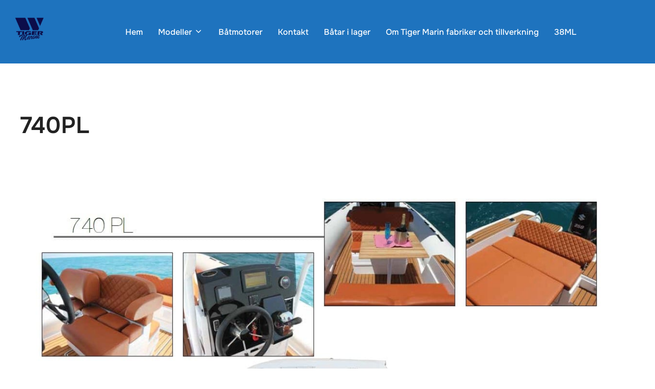

--- FILE ---
content_type: text/html; charset=UTF-8
request_url: https://www.tiger-marine.se/?page_id=54
body_size: 15596
content:
<!DOCTYPE html>
<html lang="sv-SE" class="no-js">
<head>
	<meta charset="UTF-8" />
	<meta name="viewport" content="width=device-width, initial-scale=1" />
	<script>(function(html){html.className = html.className.replace(/\bno-js\b/,'js')})(document.documentElement);</script>
<title>740PL &#8211; tiger-marine.se</title>
<meta name='robots' content='max-image-preview:large' />
<link rel='dns-prefetch' href='//stats.wp.com' />
<link rel='preconnect' href='//c0.wp.com' />
<link rel="alternate" type="application/rss+xml" title="tiger-marine.se &raquo; Webbflöde" href="https://www.tiger-marine.se/?feed=rss2" />
<link rel="alternate" type="application/rss+xml" title="tiger-marine.se &raquo; Kommentarsflöde" href="https://www.tiger-marine.se/?feed=comments-rss2" />
<link rel="alternate" title="oEmbed (JSON)" type="application/json+oembed" href="https://www.tiger-marine.se/index.php?rest_route=%2Foembed%2F1.0%2Fembed&#038;url=https%3A%2F%2Fwww.tiger-marine.se%2F%3Fpage_id%3D54" />
<link rel="alternate" title="oEmbed (XML)" type="text/xml+oembed" href="https://www.tiger-marine.se/index.php?rest_route=%2Foembed%2F1.0%2Fembed&#038;url=https%3A%2F%2Fwww.tiger-marine.se%2F%3Fpage_id%3D54&#038;format=xml" />
<style id='wp-img-auto-sizes-contain-inline-css'>
img:is([sizes=auto i],[sizes^="auto," i]){contain-intrinsic-size:3000px 1500px}
/*# sourceURL=wp-img-auto-sizes-contain-inline-css */
</style>
<link rel='stylesheet' id='wpzoom-elementor-addons-css-backend-featured-category-css' href='https://usercontent.one/wp/www.tiger-marine.se/wp-content/plugins/wpzoom-elementor-addons/includes/widgets/featured-category/backend.css?ver=1.3.1' media='all' />
<link rel='stylesheet' id='wpzoom-elementor-addons-css-backend-image-box-css' href='https://usercontent.one/wp/www.tiger-marine.se/wp-content/plugins/wpzoom-elementor-addons/includes/widgets/image-box/backend.css?ver=1.3.1' media='all' />
<link rel='stylesheet' id='font-awesome-5-all-css' href='https://usercontent.one/wp/www.tiger-marine.se/wp-content/plugins/elementor/assets/lib/font-awesome/css/all.min.css?ver=1.3.1' media='all' />
<style id='wp-emoji-styles-inline-css'>

	img.wp-smiley, img.emoji {
		display: inline !important;
		border: none !important;
		box-shadow: none !important;
		height: 1em !important;
		width: 1em !important;
		margin: 0 0.07em !important;
		vertical-align: -0.1em !important;
		background: none !important;
		padding: 0 !important;
	}
/*# sourceURL=wp-emoji-styles-inline-css */
</style>
<link rel='stylesheet' id='wp-block-library-css' href='https://c0.wp.com/c/6.9/wp-includes/css/dist/block-library/style.min.css' media='all' />
<style id='wp-block-library-theme-inline-css'>
.wp-block-audio :where(figcaption){color:#555;font-size:13px;text-align:center}.is-dark-theme .wp-block-audio :where(figcaption){color:#ffffffa6}.wp-block-audio{margin:0 0 1em}.wp-block-code{border:1px solid #ccc;border-radius:4px;font-family:Menlo,Consolas,monaco,monospace;padding:.8em 1em}.wp-block-embed :where(figcaption){color:#555;font-size:13px;text-align:center}.is-dark-theme .wp-block-embed :where(figcaption){color:#ffffffa6}.wp-block-embed{margin:0 0 1em}.blocks-gallery-caption{color:#555;font-size:13px;text-align:center}.is-dark-theme .blocks-gallery-caption{color:#ffffffa6}:root :where(.wp-block-image figcaption){color:#555;font-size:13px;text-align:center}.is-dark-theme :root :where(.wp-block-image figcaption){color:#ffffffa6}.wp-block-image{margin:0 0 1em}.wp-block-pullquote{border-bottom:4px solid;border-top:4px solid;color:currentColor;margin-bottom:1.75em}.wp-block-pullquote :where(cite),.wp-block-pullquote :where(footer),.wp-block-pullquote__citation{color:currentColor;font-size:.8125em;font-style:normal;text-transform:uppercase}.wp-block-quote{border-left:.25em solid;margin:0 0 1.75em;padding-left:1em}.wp-block-quote cite,.wp-block-quote footer{color:currentColor;font-size:.8125em;font-style:normal;position:relative}.wp-block-quote:where(.has-text-align-right){border-left:none;border-right:.25em solid;padding-left:0;padding-right:1em}.wp-block-quote:where(.has-text-align-center){border:none;padding-left:0}.wp-block-quote.is-large,.wp-block-quote.is-style-large,.wp-block-quote:where(.is-style-plain){border:none}.wp-block-search .wp-block-search__label{font-weight:700}.wp-block-search__button{border:1px solid #ccc;padding:.375em .625em}:where(.wp-block-group.has-background){padding:1.25em 2.375em}.wp-block-separator.has-css-opacity{opacity:.4}.wp-block-separator{border:none;border-bottom:2px solid;margin-left:auto;margin-right:auto}.wp-block-separator.has-alpha-channel-opacity{opacity:1}.wp-block-separator:not(.is-style-wide):not(.is-style-dots){width:100px}.wp-block-separator.has-background:not(.is-style-dots){border-bottom:none;height:1px}.wp-block-separator.has-background:not(.is-style-wide):not(.is-style-dots){height:2px}.wp-block-table{margin:0 0 1em}.wp-block-table td,.wp-block-table th{word-break:normal}.wp-block-table :where(figcaption){color:#555;font-size:13px;text-align:center}.is-dark-theme .wp-block-table :where(figcaption){color:#ffffffa6}.wp-block-video :where(figcaption){color:#555;font-size:13px;text-align:center}.is-dark-theme .wp-block-video :where(figcaption){color:#ffffffa6}.wp-block-video{margin:0 0 1em}:root :where(.wp-block-template-part.has-background){margin-bottom:0;margin-top:0;padding:1.25em 2.375em}
/*# sourceURL=/wp-includes/css/dist/block-library/theme.min.css */
</style>
<link rel='stylesheet' id='wpzoom-social-icons-block-style-css' href='https://usercontent.one/wp/www.tiger-marine.se/wp-content/plugins/social-icons-widget-by-wpzoom/block/dist/style-wpzoom-social-icons.css?ver=4.5.4' media='all' />
<link rel='stylesheet' id='mediaelement-css' href='https://c0.wp.com/c/6.9/wp-includes/js/mediaelement/mediaelementplayer-legacy.min.css' media='all' />
<link rel='stylesheet' id='wp-mediaelement-css' href='https://c0.wp.com/c/6.9/wp-includes/js/mediaelement/wp-mediaelement.min.css' media='all' />
<style id='jetpack-sharing-buttons-style-inline-css'>
.jetpack-sharing-buttons__services-list{display:flex;flex-direction:row;flex-wrap:wrap;gap:0;list-style-type:none;margin:5px;padding:0}.jetpack-sharing-buttons__services-list.has-small-icon-size{font-size:12px}.jetpack-sharing-buttons__services-list.has-normal-icon-size{font-size:16px}.jetpack-sharing-buttons__services-list.has-large-icon-size{font-size:24px}.jetpack-sharing-buttons__services-list.has-huge-icon-size{font-size:36px}@media print{.jetpack-sharing-buttons__services-list{display:none!important}}.editor-styles-wrapper .wp-block-jetpack-sharing-buttons{gap:0;padding-inline-start:0}ul.jetpack-sharing-buttons__services-list.has-background{padding:1.25em 2.375em}
/*# sourceURL=https://usercontent.one/wp/www.tiger-marine.se/wp-content/plugins/jetpack/_inc/blocks/sharing-buttons/view.css */
</style>
<style id='global-styles-inline-css'>
:root{--wp--preset--aspect-ratio--square: 1;--wp--preset--aspect-ratio--4-3: 4/3;--wp--preset--aspect-ratio--3-4: 3/4;--wp--preset--aspect-ratio--3-2: 3/2;--wp--preset--aspect-ratio--2-3: 2/3;--wp--preset--aspect-ratio--16-9: 16/9;--wp--preset--aspect-ratio--9-16: 9/16;--wp--preset--color--black: #000000;--wp--preset--color--cyan-bluish-gray: #abb8c3;--wp--preset--color--white: #ffffff;--wp--preset--color--pale-pink: #f78da7;--wp--preset--color--vivid-red: #cf2e2e;--wp--preset--color--luminous-vivid-orange: #ff6900;--wp--preset--color--luminous-vivid-amber: #fcb900;--wp--preset--color--light-green-cyan: #7bdcb5;--wp--preset--color--vivid-green-cyan: #00d084;--wp--preset--color--pale-cyan-blue: #8ed1fc;--wp--preset--color--vivid-cyan-blue: #0693e3;--wp--preset--color--vivid-purple: #9b51e0;--wp--preset--color--primary: #101010;--wp--preset--color--secondary: #1e73be;--wp--preset--color--header-footer: #101010;--wp--preset--color--tertiary: #6C6C77;--wp--preset--color--lightgrey: #D9D9D9;--wp--preset--color--foreground: #000;--wp--preset--color--background: #f9fafd;--wp--preset--color--light-background: #ffffff;--wp--preset--gradient--vivid-cyan-blue-to-vivid-purple: linear-gradient(135deg,rgb(6,147,227) 0%,rgb(155,81,224) 100%);--wp--preset--gradient--light-green-cyan-to-vivid-green-cyan: linear-gradient(135deg,rgb(122,220,180) 0%,rgb(0,208,130) 100%);--wp--preset--gradient--luminous-vivid-amber-to-luminous-vivid-orange: linear-gradient(135deg,rgb(252,185,0) 0%,rgb(255,105,0) 100%);--wp--preset--gradient--luminous-vivid-orange-to-vivid-red: linear-gradient(135deg,rgb(255,105,0) 0%,rgb(207,46,46) 100%);--wp--preset--gradient--very-light-gray-to-cyan-bluish-gray: linear-gradient(135deg,rgb(238,238,238) 0%,rgb(169,184,195) 100%);--wp--preset--gradient--cool-to-warm-spectrum: linear-gradient(135deg,rgb(74,234,220) 0%,rgb(151,120,209) 20%,rgb(207,42,186) 40%,rgb(238,44,130) 60%,rgb(251,105,98) 80%,rgb(254,248,76) 100%);--wp--preset--gradient--blush-light-purple: linear-gradient(135deg,rgb(255,206,236) 0%,rgb(152,150,240) 100%);--wp--preset--gradient--blush-bordeaux: linear-gradient(135deg,rgb(254,205,165) 0%,rgb(254,45,45) 50%,rgb(107,0,62) 100%);--wp--preset--gradient--luminous-dusk: linear-gradient(135deg,rgb(255,203,112) 0%,rgb(199,81,192) 50%,rgb(65,88,208) 100%);--wp--preset--gradient--pale-ocean: linear-gradient(135deg,rgb(255,245,203) 0%,rgb(182,227,212) 50%,rgb(51,167,181) 100%);--wp--preset--gradient--electric-grass: linear-gradient(135deg,rgb(202,248,128) 0%,rgb(113,206,126) 100%);--wp--preset--gradient--midnight: linear-gradient(135deg,rgb(2,3,129) 0%,rgb(40,116,252) 100%);--wp--preset--gradient--black-primary: linear-gradient(180deg, var(--wp--preset--color--secondary) 0%, var(--wp--preset--color--secondary) 73%, var(--wp--preset--color--background) 73%, var(--wp--preset--color--background) 100%);--wp--preset--gradient--black-secondary: linear-gradient(135deg,rgba(0,0,0,1) 50%,var(--wp--preset--color--tertiary) 100%);--wp--preset--font-size--small: clamp(14px, 0.875rem + ((1vw - 3.2px) * 0.177), 16px);--wp--preset--font-size--medium: clamp(16px, 1rem + ((1vw - 3.2px) * 0.354), 20px);--wp--preset--font-size--large: clamp(22px, 1.375rem + ((1vw - 3.2px) * 1.239), 36px);--wp--preset--font-size--x-large: clamp(30px, 1.875rem + ((1vw - 3.2px) * 1.77), 50px);--wp--preset--font-size--x-small: clamp(14px, 0.875rem + ((1vw - 3.2px) * 1), 14px);--wp--preset--font-size--max-36: clamp(24px, 1.5rem + ((1vw - 3.2px) * 1.062), 36px);--wp--preset--font-size--max-48: clamp(26px, 1.625rem + ((1vw - 3.2px) * 1.947), 48px);--wp--preset--font-size--max-60: clamp(30px, 1.875rem + ((1vw - 3.2px) * 2.655), 60px);--wp--preset--font-size--max-72: clamp(38px, 2.375rem + ((1vw - 3.2px) * 3.009), 72px);--wp--preset--spacing--20: 0.44rem;--wp--preset--spacing--30: 0.67rem;--wp--preset--spacing--40: 1rem;--wp--preset--spacing--50: 1.5rem;--wp--preset--spacing--60: 2.25rem;--wp--preset--spacing--70: 3.38rem;--wp--preset--spacing--80: 5.06rem;--wp--preset--spacing--x-small: 20px;--wp--preset--spacing--small: 40px;--wp--preset--spacing--medium: 60px;--wp--preset--spacing--large: 80px;--wp--preset--spacing--x-large: 100px;--wp--preset--shadow--natural: 6px 6px 9px rgba(0, 0, 0, 0.2);--wp--preset--shadow--deep: 12px 12px 50px rgba(0, 0, 0, 0.4);--wp--preset--shadow--sharp: 6px 6px 0px rgba(0, 0, 0, 0.2);--wp--preset--shadow--outlined: 6px 6px 0px -3px rgb(255, 255, 255), 6px 6px rgb(0, 0, 0);--wp--preset--shadow--crisp: 6px 6px 0px rgb(0, 0, 0);--wp--custom--font-weight--black: 900;--wp--custom--font-weight--bold: 700;--wp--custom--font-weight--extra-bold: 800;--wp--custom--font-weight--light: 300;--wp--custom--font-weight--medium: 500;--wp--custom--font-weight--regular: 400;--wp--custom--font-weight--semi-bold: 600;--wp--custom--line-height--body: 1.75;--wp--custom--line-height--heading: 1.1;--wp--custom--line-height--medium: 1.5;--wp--custom--line-height--one: 1;--wp--custom--spacing--outer: 30px;}:root { --wp--style--global--content-size: 1200px;--wp--style--global--wide-size: 1450px; }:where(body) { margin: 0; }.wp-site-blocks { padding-top: var(--wp--style--root--padding-top); padding-bottom: var(--wp--style--root--padding-bottom); }.has-global-padding { padding-right: var(--wp--style--root--padding-right); padding-left: var(--wp--style--root--padding-left); }.has-global-padding > .alignfull { margin-right: calc(var(--wp--style--root--padding-right) * -1); margin-left: calc(var(--wp--style--root--padding-left) * -1); }.has-global-padding :where(:not(.alignfull.is-layout-flow) > .has-global-padding:not(.wp-block-block, .alignfull)) { padding-right: 0; padding-left: 0; }.has-global-padding :where(:not(.alignfull.is-layout-flow) > .has-global-padding:not(.wp-block-block, .alignfull)) > .alignfull { margin-left: 0; margin-right: 0; }.wp-site-blocks > .alignleft { float: left; margin-right: 2em; }.wp-site-blocks > .alignright { float: right; margin-left: 2em; }.wp-site-blocks > .aligncenter { justify-content: center; margin-left: auto; margin-right: auto; }:where(.wp-site-blocks) > * { margin-block-start: 20px; margin-block-end: 0; }:where(.wp-site-blocks) > :first-child { margin-block-start: 0; }:where(.wp-site-blocks) > :last-child { margin-block-end: 0; }:root { --wp--style--block-gap: 20px; }:root :where(.is-layout-flow) > :first-child{margin-block-start: 0;}:root :where(.is-layout-flow) > :last-child{margin-block-end: 0;}:root :where(.is-layout-flow) > *{margin-block-start: 20px;margin-block-end: 0;}:root :where(.is-layout-constrained) > :first-child{margin-block-start: 0;}:root :where(.is-layout-constrained) > :last-child{margin-block-end: 0;}:root :where(.is-layout-constrained) > *{margin-block-start: 20px;margin-block-end: 0;}:root :where(.is-layout-flex){gap: 20px;}:root :where(.is-layout-grid){gap: 20px;}.is-layout-flow > .alignleft{float: left;margin-inline-start: 0;margin-inline-end: 2em;}.is-layout-flow > .alignright{float: right;margin-inline-start: 2em;margin-inline-end: 0;}.is-layout-flow > .aligncenter{margin-left: auto !important;margin-right: auto !important;}.is-layout-constrained > .alignleft{float: left;margin-inline-start: 0;margin-inline-end: 2em;}.is-layout-constrained > .alignright{float: right;margin-inline-start: 2em;margin-inline-end: 0;}.is-layout-constrained > .aligncenter{margin-left: auto !important;margin-right: auto !important;}.is-layout-constrained > :where(:not(.alignleft):not(.alignright):not(.alignfull)){max-width: var(--wp--style--global--content-size);margin-left: auto !important;margin-right: auto !important;}.is-layout-constrained > .alignwide{max-width: var(--wp--style--global--wide-size);}body .is-layout-flex{display: flex;}.is-layout-flex{flex-wrap: wrap;align-items: center;}.is-layout-flex > :is(*, div){margin: 0;}body .is-layout-grid{display: grid;}.is-layout-grid > :is(*, div){margin: 0;}body{font-size: var(--wp--preset--font-size--small);font-weight: var(--wp--custom--font-weight--regular);line-height: var(--wp--custom--line-height--body);--wp--style--root--padding-top: 0px;--wp--style--root--padding-right: 0px;--wp--style--root--padding-bottom: 0px;--wp--style--root--padding-left: 0px;}a:where(:not(.wp-element-button)){color: var(--wp--preset--color--primary);text-decoration: underline;}:root :where(.wp-element-button, .wp-block-button__link){background-color: #32373c;border-radius: 0;border-width: 0;color: #fff;font-family: inherit;font-size: inherit;font-style: inherit;font-weight: inherit;letter-spacing: inherit;line-height: inherit;padding-top: 10px;padding-right: 25px;padding-bottom: 10px;padding-left: 25px;text-decoration: none;text-transform: inherit;}.has-black-color{color: var(--wp--preset--color--black) !important;}.has-cyan-bluish-gray-color{color: var(--wp--preset--color--cyan-bluish-gray) !important;}.has-white-color{color: var(--wp--preset--color--white) !important;}.has-pale-pink-color{color: var(--wp--preset--color--pale-pink) !important;}.has-vivid-red-color{color: var(--wp--preset--color--vivid-red) !important;}.has-luminous-vivid-orange-color{color: var(--wp--preset--color--luminous-vivid-orange) !important;}.has-luminous-vivid-amber-color{color: var(--wp--preset--color--luminous-vivid-amber) !important;}.has-light-green-cyan-color{color: var(--wp--preset--color--light-green-cyan) !important;}.has-vivid-green-cyan-color{color: var(--wp--preset--color--vivid-green-cyan) !important;}.has-pale-cyan-blue-color{color: var(--wp--preset--color--pale-cyan-blue) !important;}.has-vivid-cyan-blue-color{color: var(--wp--preset--color--vivid-cyan-blue) !important;}.has-vivid-purple-color{color: var(--wp--preset--color--vivid-purple) !important;}.has-primary-color{color: var(--wp--preset--color--primary) !important;}.has-secondary-color{color: var(--wp--preset--color--secondary) !important;}.has-header-footer-color{color: var(--wp--preset--color--header-footer) !important;}.has-tertiary-color{color: var(--wp--preset--color--tertiary) !important;}.has-lightgrey-color{color: var(--wp--preset--color--lightgrey) !important;}.has-foreground-color{color: var(--wp--preset--color--foreground) !important;}.has-background-color{color: var(--wp--preset--color--background) !important;}.has-light-background-color{color: var(--wp--preset--color--light-background) !important;}.has-black-background-color{background-color: var(--wp--preset--color--black) !important;}.has-cyan-bluish-gray-background-color{background-color: var(--wp--preset--color--cyan-bluish-gray) !important;}.has-white-background-color{background-color: var(--wp--preset--color--white) !important;}.has-pale-pink-background-color{background-color: var(--wp--preset--color--pale-pink) !important;}.has-vivid-red-background-color{background-color: var(--wp--preset--color--vivid-red) !important;}.has-luminous-vivid-orange-background-color{background-color: var(--wp--preset--color--luminous-vivid-orange) !important;}.has-luminous-vivid-amber-background-color{background-color: var(--wp--preset--color--luminous-vivid-amber) !important;}.has-light-green-cyan-background-color{background-color: var(--wp--preset--color--light-green-cyan) !important;}.has-vivid-green-cyan-background-color{background-color: var(--wp--preset--color--vivid-green-cyan) !important;}.has-pale-cyan-blue-background-color{background-color: var(--wp--preset--color--pale-cyan-blue) !important;}.has-vivid-cyan-blue-background-color{background-color: var(--wp--preset--color--vivid-cyan-blue) !important;}.has-vivid-purple-background-color{background-color: var(--wp--preset--color--vivid-purple) !important;}.has-primary-background-color{background-color: var(--wp--preset--color--primary) !important;}.has-secondary-background-color{background-color: var(--wp--preset--color--secondary) !important;}.has-header-footer-background-color{background-color: var(--wp--preset--color--header-footer) !important;}.has-tertiary-background-color{background-color: var(--wp--preset--color--tertiary) !important;}.has-lightgrey-background-color{background-color: var(--wp--preset--color--lightgrey) !important;}.has-foreground-background-color{background-color: var(--wp--preset--color--foreground) !important;}.has-background-background-color{background-color: var(--wp--preset--color--background) !important;}.has-light-background-background-color{background-color: var(--wp--preset--color--light-background) !important;}.has-black-border-color{border-color: var(--wp--preset--color--black) !important;}.has-cyan-bluish-gray-border-color{border-color: var(--wp--preset--color--cyan-bluish-gray) !important;}.has-white-border-color{border-color: var(--wp--preset--color--white) !important;}.has-pale-pink-border-color{border-color: var(--wp--preset--color--pale-pink) !important;}.has-vivid-red-border-color{border-color: var(--wp--preset--color--vivid-red) !important;}.has-luminous-vivid-orange-border-color{border-color: var(--wp--preset--color--luminous-vivid-orange) !important;}.has-luminous-vivid-amber-border-color{border-color: var(--wp--preset--color--luminous-vivid-amber) !important;}.has-light-green-cyan-border-color{border-color: var(--wp--preset--color--light-green-cyan) !important;}.has-vivid-green-cyan-border-color{border-color: var(--wp--preset--color--vivid-green-cyan) !important;}.has-pale-cyan-blue-border-color{border-color: var(--wp--preset--color--pale-cyan-blue) !important;}.has-vivid-cyan-blue-border-color{border-color: var(--wp--preset--color--vivid-cyan-blue) !important;}.has-vivid-purple-border-color{border-color: var(--wp--preset--color--vivid-purple) !important;}.has-primary-border-color{border-color: var(--wp--preset--color--primary) !important;}.has-secondary-border-color{border-color: var(--wp--preset--color--secondary) !important;}.has-header-footer-border-color{border-color: var(--wp--preset--color--header-footer) !important;}.has-tertiary-border-color{border-color: var(--wp--preset--color--tertiary) !important;}.has-lightgrey-border-color{border-color: var(--wp--preset--color--lightgrey) !important;}.has-foreground-border-color{border-color: var(--wp--preset--color--foreground) !important;}.has-background-border-color{border-color: var(--wp--preset--color--background) !important;}.has-light-background-border-color{border-color: var(--wp--preset--color--light-background) !important;}.has-vivid-cyan-blue-to-vivid-purple-gradient-background{background: var(--wp--preset--gradient--vivid-cyan-blue-to-vivid-purple) !important;}.has-light-green-cyan-to-vivid-green-cyan-gradient-background{background: var(--wp--preset--gradient--light-green-cyan-to-vivid-green-cyan) !important;}.has-luminous-vivid-amber-to-luminous-vivid-orange-gradient-background{background: var(--wp--preset--gradient--luminous-vivid-amber-to-luminous-vivid-orange) !important;}.has-luminous-vivid-orange-to-vivid-red-gradient-background{background: var(--wp--preset--gradient--luminous-vivid-orange-to-vivid-red) !important;}.has-very-light-gray-to-cyan-bluish-gray-gradient-background{background: var(--wp--preset--gradient--very-light-gray-to-cyan-bluish-gray) !important;}.has-cool-to-warm-spectrum-gradient-background{background: var(--wp--preset--gradient--cool-to-warm-spectrum) !important;}.has-blush-light-purple-gradient-background{background: var(--wp--preset--gradient--blush-light-purple) !important;}.has-blush-bordeaux-gradient-background{background: var(--wp--preset--gradient--blush-bordeaux) !important;}.has-luminous-dusk-gradient-background{background: var(--wp--preset--gradient--luminous-dusk) !important;}.has-pale-ocean-gradient-background{background: var(--wp--preset--gradient--pale-ocean) !important;}.has-electric-grass-gradient-background{background: var(--wp--preset--gradient--electric-grass) !important;}.has-midnight-gradient-background{background: var(--wp--preset--gradient--midnight) !important;}.has-black-primary-gradient-background{background: var(--wp--preset--gradient--black-primary) !important;}.has-black-secondary-gradient-background{background: var(--wp--preset--gradient--black-secondary) !important;}.has-small-font-size{font-size: var(--wp--preset--font-size--small) !important;}.has-medium-font-size{font-size: var(--wp--preset--font-size--medium) !important;}.has-large-font-size{font-size: var(--wp--preset--font-size--large) !important;}.has-x-large-font-size{font-size: var(--wp--preset--font-size--x-large) !important;}.has-x-small-font-size{font-size: var(--wp--preset--font-size--x-small) !important;}.has-max-36-font-size{font-size: var(--wp--preset--font-size--max-36) !important;}.has-max-48-font-size{font-size: var(--wp--preset--font-size--max-48) !important;}.has-max-60-font-size{font-size: var(--wp--preset--font-size--max-60) !important;}.has-max-72-font-size{font-size: var(--wp--preset--font-size--max-72) !important;}
:root :where(.wp-block-button .wp-block-button__link){background-color: var(--wp--preset--color--primary);}
:root :where(.wp-block-columns){border-radius: 4px;border-width: 0;margin-bottom: 0px;}
:root :where(.wp-block-pullquote){font-size: clamp(0.984em, 0.984rem + ((1vw - 0.2em) * 0.731), 1.5em);line-height: 1.6;}
:root :where(.wp-block-buttons-is-layout-flow) > :first-child{margin-block-start: 0;}:root :where(.wp-block-buttons-is-layout-flow) > :last-child{margin-block-end: 0;}:root :where(.wp-block-buttons-is-layout-flow) > *{margin-block-start: 10px;margin-block-end: 0;}:root :where(.wp-block-buttons-is-layout-constrained) > :first-child{margin-block-start: 0;}:root :where(.wp-block-buttons-is-layout-constrained) > :last-child{margin-block-end: 0;}:root :where(.wp-block-buttons-is-layout-constrained) > *{margin-block-start: 10px;margin-block-end: 0;}:root :where(.wp-block-buttons-is-layout-flex){gap: 10px;}:root :where(.wp-block-buttons-is-layout-grid){gap: 10px;}
:root :where(.wp-block-column){border-radius: 4px;border-width: 0;margin-bottom: 0px;}
:root :where(.wp-block-cover){padding-top: 30px;padding-right: 30px;padding-bottom: 30px;padding-left: 30px;}
:root :where(.wp-block-group){padding: 0px;}
:root :where(.wp-block-spacer){margin-top: 0 !important;}
/*# sourceURL=global-styles-inline-css */
</style>
<link rel='stylesheet' id='ngg_trigger_buttons-css' href='https://usercontent.one/wp/www.tiger-marine.se/wp-content/plugins/nextgen-gallery/static/GalleryDisplay/trigger_buttons.css?ver=4.0.3' media='all' />
<link rel='stylesheet' id='simplelightbox-0-css' href='https://usercontent.one/wp/www.tiger-marine.se/wp-content/plugins/nextgen-gallery/static/Lightbox/simplelightbox/simple-lightbox.css?ver=4.0.3' media='all' />
<link rel='stylesheet' id='fontawesome_v4_shim_style-css' href='https://usercontent.one/wp/www.tiger-marine.se/wp-content/plugins/nextgen-gallery/static/FontAwesome/css/v4-shims.min.css?ver=8c87dbfa387d871486e211f961407bec' media='all' />
<link rel='stylesheet' id='fontawesome-css' href='https://usercontent.one/wp/www.tiger-marine.se/wp-content/plugins/nextgen-gallery/static/FontAwesome/css/all.min.css?ver=8c87dbfa387d871486e211f961407bec' media='all' />
<link rel='stylesheet' id='nextgen_pagination_style-css' href='https://usercontent.one/wp/www.tiger-marine.se/wp-content/plugins/nextgen-gallery/static/GalleryDisplay/pagination_style.css?ver=4.0.3' media='all' />
<link rel='stylesheet' id='nextgen_basic_thumbnails_style-css' href='https://usercontent.one/wp/www.tiger-marine.se/wp-content/plugins/nextgen-gallery/static/Thumbnails/nextgen_basic_thumbnails.css?ver=4.0.3' media='all' />
<link rel='stylesheet' id='inspiro-google-fonts-css' href='https://usercontent.one/wp/www.tiger-marine.se/wp-content/fonts/ae1b06338b9230d20c7e792f2ac98d4d.css?ver=2.1.8' media='all' />
<link rel='stylesheet' id='inspiro-style-css' href='https://usercontent.one/wp/www.tiger-marine.se/wp-content/themes/inspiro/assets/css/minified/style.min.css?ver=2.1.8' media='all' />
<style id='inspiro-style-inline-css'>
body, button, input, select, textarea {
font-family: 'Inter', sans-serif;
font-weight: 400;
}
@media screen and (min-width: 782px) {
body, button, input, select, textarea {
font-size: 16px;
line-height: 1.8;
} }
body:not(.wp-custom-logo) a.custom-logo-text {
font-family: 'Onest', sans-serif;
font-weight: 700;
text-transform: uppercase;
}
@media screen and (min-width: 782px) {
body:not(.wp-custom-logo) a.custom-logo-text {
font-size: 22px;
line-height: 1.8;
} }
h1, h2, h3, h4, h5, h6, .home.blog .entry-title, .page .entry-title, .page-title, #comments>h3, #respond>h3, .wp-block-button a, .entry-footer {
font-family: 'Onest', sans-serif;
font-weight: 600;
line-height: 1.4;
}
.home.blog .entry-title, .single .entry-title, .single .entry-cover-image .entry-header .entry-title {
font-size: 24px;
font-weight: 600;
line-height: 1.4;
}
@media screen and (min-width: 641px) and (max-width: 1024px) {
.home.blog .entry-title, .single .entry-title, .single .entry-cover-image .entry-header .entry-title {
font-size: 32px;
} }
@media screen and (min-width: 1025px) {
.home.blog .entry-title, .single .entry-title, .single .entry-cover-image .entry-header .entry-title {
font-size: 45px;
} }
.page .entry-title, .page-title, .page .entry-cover-image .entry-header .entry-title {
font-size: 24px;
font-weight: 600;
line-height: 1.4;
text-align: left;
}
@media screen and (min-width: 641px) and (max-width: 1024px) {
.page .entry-title, .page-title, .page .entry-cover-image .entry-header .entry-title {
font-size: 32px;
} }
@media screen and (min-width: 1025px) {
.page .entry-title, .page-title, .page .entry-cover-image .entry-header .entry-title {
font-size: 45px;
} }
.entry-content h1, .widget-area h1, h1:not(.entry-title):not(.page-title):not(.site-title) {
font-size: 24px;
font-weight: 600;
line-height: 1.4;
}
@media screen and (min-width: 641px) and (max-width: 1024px) {
.entry-content h1, .widget-area h1, h1:not(.entry-title):not(.page-title):not(.site-title) {
font-size: 32px;
} }
@media screen and (min-width: 1025px) {
.entry-content h1, .widget-area h1, h1:not(.entry-title):not(.page-title):not(.site-title) {
font-size: 45px;
} }
.entry-content h2, .page-content h2, .comment-content h2 {
font-size: 30px;
font-weight: 600;
line-height: 1.4;
}
.entry-content h3, .page-content h3, .comment-content h3 {
font-size: 24px;
font-weight: 600;
line-height: 1.4;
}
.entry-content h4, .page-content h4, .comment-content h4 {
font-size: 16px;
font-weight: 600;
line-height: 1.4;
}
.entry-content h5, .page-content h5, .comment-content h5 {
font-size: 14px;
font-weight: 600;
line-height: 1.4;
}
.entry-content h6, .page-content h6, .comment-content h6 {
font-size: 13px;
font-weight: 600;
line-height: 1.4;
}
.site-title {
font-family: 'Inter', sans-serif;
font-weight: 700;
line-height: 1.25;
}
@media screen and (min-width: 782px) {
.site-title {
font-size: 80px;
} }
.site-description {
font-family: 'Inter', sans-serif;
line-height: 1.8;
}
@media screen and (min-width: 782px) {
.site-description {
font-size: 20px;
} }
.custom-header-button {
font-family: 'Inter', sans-serif;
line-height: 1.8;
}
@media screen and (min-width: 782px) {
.custom-header-button {
font-size: 16px;
} }
.navbar-nav a {
font-family: 'Onest', sans-serif;
font-weight: 500;
line-height: 1.8;
}
@media screen and (min-width: 782px) {
.navbar-nav a {
font-size: 16px;
} }
@media screen and (max-width: 64em) {
.navbar-nav li a {
font-family: 'Onest', sans-serif;
font-size: 16px;
font-weight: 600;
text-transform: uppercase;
line-height: 1.8;
} }


		:root {
			--container-width: 1200px;
			--container-width-narrow: 950px;
			--container-padding: 30px;
		}
		
		/* Dynamic responsive padding media queries */
		@media (max-width: 1260px) {
			.wrap,
			.inner-wrap,
			.page .entry-content,
			.page:not(.inspiro-front-page) .entry-footer,
			.single .entry-wrapper,
			.single.has-sidebar.page-layout-sidebar-right .entry-header .inner-wrap,
			.wp-block-group > .wp-block-group__inner-container {
				padding-left: 30px;
				padding-right: 30px;
			}
		}
		
		@media (max-width: 1010px) {
			.single .entry-header .inner-wrap,
			.single .entry-content,
			.single .entry-footer,
			#comments {
				padding-left: 30px;
				padding-right: 30px;
			}
		}
		
/*# sourceURL=inspiro-style-inline-css */
</style>
<link rel='stylesheet' id='wpzoom-social-icons-socicon-css' href='https://usercontent.one/wp/www.tiger-marine.se/wp-content/plugins/social-icons-widget-by-wpzoom/assets/css/wpzoom-socicon.css?ver=1768496989' media='all' />
<link rel='stylesheet' id='wpzoom-social-icons-genericons-css' href='https://usercontent.one/wp/www.tiger-marine.se/wp-content/plugins/social-icons-widget-by-wpzoom/assets/css/genericons.css?ver=1768496989' media='all' />
<link rel='stylesheet' id='wpzoom-social-icons-academicons-css' href='https://usercontent.one/wp/www.tiger-marine.se/wp-content/plugins/social-icons-widget-by-wpzoom/assets/css/academicons.min.css?ver=1768496989' media='all' />
<link rel='stylesheet' id='wpzoom-social-icons-font-awesome-3-css' href='https://usercontent.one/wp/www.tiger-marine.se/wp-content/plugins/social-icons-widget-by-wpzoom/assets/css/font-awesome-3.min.css?ver=1768496989' media='all' />
<link rel='stylesheet' id='dashicons-css' href='https://c0.wp.com/c/6.9/wp-includes/css/dashicons.min.css' media='all' />
<link rel='stylesheet' id='wpzoom-social-icons-styles-css' href='https://usercontent.one/wp/www.tiger-marine.se/wp-content/plugins/social-icons-widget-by-wpzoom/assets/css/wpzoom-social-icons-styles.css?ver=1768496989' media='all' />
<link rel='preload' as='font'  id='wpzoom-social-icons-font-academicons-woff2-css' href='https://usercontent.one/wp/www.tiger-marine.se/wp-content/plugins/social-icons-widget-by-wpzoom/assets/font/academicons.woff2?v=1.9.2' type='font/woff2' crossorigin />
<link rel='preload' as='font'  id='wpzoom-social-icons-font-fontawesome-3-woff2-css' href='https://usercontent.one/wp/www.tiger-marine.se/wp-content/plugins/social-icons-widget-by-wpzoom/assets/font/fontawesome-webfont.woff2?v=4.7.0' type='font/woff2' crossorigin />
<link rel='preload' as='font'  id='wpzoom-social-icons-font-genericons-woff-css' href='https://usercontent.one/wp/www.tiger-marine.se/wp-content/plugins/social-icons-widget-by-wpzoom/assets/font/Genericons.woff' type='font/woff' crossorigin />
<link rel='preload' as='font'  id='wpzoom-social-icons-font-socicon-woff2-css' href='https://usercontent.one/wp/www.tiger-marine.se/wp-content/plugins/social-icons-widget-by-wpzoom/assets/font/socicon.woff2?v=4.5.4' type='font/woff2' crossorigin />
<script src="https://c0.wp.com/c/6.9/wp-includes/js/jquery/jquery.min.js" id="jquery-core-js"></script>
<script src="https://c0.wp.com/c/6.9/wp-includes/js/jquery/jquery-migrate.min.js" id="jquery-migrate-js"></script>
<script id="photocrati_ajax-js-extra">
var photocrati_ajax = {"url":"https://www.tiger-marine.se/index.php?photocrati_ajax=1","rest_url":"https://www.tiger-marine.se/index.php?rest_route=/","wp_home_url":"https://www.tiger-marine.se/index.php","wp_site_url":"https://www.tiger-marine.se/index.php","wp_root_url":"https://www.tiger-marine.se/index.php","wp_plugins_url":"https://usercontent.one/wp/www.tiger-marine.se/wp-content/plugins","wp_content_url":"https://usercontent.one/wp/www.tiger-marine.se/wp-content","wp_includes_url":"https://usercontent.one/wp/www.tiger-marine.se/wp-includes/","ngg_param_slug":"nggallery","rest_nonce":"6f881cbf37"};
//# sourceURL=photocrati_ajax-js-extra
</script>
<script src="https://usercontent.one/wp/www.tiger-marine.se/wp-content/plugins/nextgen-gallery/static/Legacy/ajax.min.js?ver=4.0.3" id="photocrati_ajax-js"></script>
<script src="https://usercontent.one/wp/www.tiger-marine.se/wp-content/plugins/nextgen-gallery/static/FontAwesome/js/v4-shims.min.js?ver=5.3.1" id="fontawesome_v4_shim-js"></script>
<script defer crossorigin="anonymous" data-auto-replace-svg="false" data-keep-original-source="false" data-search-pseudo-elements src="https://usercontent.one/wp/www.tiger-marine.se/wp-content/plugins/nextgen-gallery/static/FontAwesome/js/all.min.js?ver=5.3.1" id="fontawesome-js"></script>
<script src="https://usercontent.one/wp/www.tiger-marine.se/wp-content/plugins/nextgen-gallery/static/Thumbnails/nextgen_basic_thumbnails.js?ver=4.0.3" id="nextgen_basic_thumbnails_script-js"></script>
<script src="https://usercontent.one/wp/www.tiger-marine.se/wp-content/plugins/nextgen-gallery/static/Thumbnails/ajax_pagination.js?ver=4.0.3" id="nextgen-basic-thumbnails-ajax-pagination-js"></script>
<link rel="https://api.w.org/" href="https://www.tiger-marine.se/index.php?rest_route=/" /><link rel="alternate" title="JSON" type="application/json" href="https://www.tiger-marine.se/index.php?rest_route=/wp/v2/pages/54" /><link rel="EditURI" type="application/rsd+xml" title="RSD" href="https://www.tiger-marine.se/xmlrpc.php?rsd" />
<link rel="canonical" href="https://www.tiger-marine.se/?page_id=54" />
<style>[class*=" icon-oc-"],[class^=icon-oc-]{speak:none;font-style:normal;font-weight:400;font-variant:normal;text-transform:none;line-height:1;-webkit-font-smoothing:antialiased;-moz-osx-font-smoothing:grayscale}.icon-oc-one-com-white-32px-fill:before{content:"901"}.icon-oc-one-com:before{content:"900"}#one-com-icon,.toplevel_page_onecom-wp .wp-menu-image{speak:none;display:flex;align-items:center;justify-content:center;text-transform:none;line-height:1;-webkit-font-smoothing:antialiased;-moz-osx-font-smoothing:grayscale}.onecom-wp-admin-bar-item>a,.toplevel_page_onecom-wp>.wp-menu-name{font-size:16px;font-weight:400;line-height:1}.toplevel_page_onecom-wp>.wp-menu-name img{width:69px;height:9px;}.wp-submenu-wrap.wp-submenu>.wp-submenu-head>img{width:88px;height:auto}.onecom-wp-admin-bar-item>a img{height:7px!important}.onecom-wp-admin-bar-item>a img,.toplevel_page_onecom-wp>.wp-menu-name img{opacity:.8}.onecom-wp-admin-bar-item.hover>a img,.toplevel_page_onecom-wp.wp-has-current-submenu>.wp-menu-name img,li.opensub>a.toplevel_page_onecom-wp>.wp-menu-name img{opacity:1}#one-com-icon:before,.onecom-wp-admin-bar-item>a:before,.toplevel_page_onecom-wp>.wp-menu-image:before{content:'';position:static!important;background-color:rgba(240,245,250,.4);border-radius:102px;width:18px;height:18px;padding:0!important}.onecom-wp-admin-bar-item>a:before{width:14px;height:14px}.onecom-wp-admin-bar-item.hover>a:before,.toplevel_page_onecom-wp.opensub>a>.wp-menu-image:before,.toplevel_page_onecom-wp.wp-has-current-submenu>.wp-menu-image:before{background-color:#76b82a}.onecom-wp-admin-bar-item>a{display:inline-flex!important;align-items:center;justify-content:center}#one-com-logo-wrapper{font-size:4em}#one-com-icon{vertical-align:middle}.imagify-welcome{display:none !important;}</style>	<style>img#wpstats{display:none}</style>
					<style type="text/css" id="custom-theme-colors" data-hex="#1e73be" data-palette="default" data-scheme="custom">
				
/**
 * Inspiro Lite: Custom Color Scheme
 */

:root {
    --inspiro-primary-color: #1e73be;
    --inspiro-secondary-color: #1e73be;
    --inspiro-tertiary-color: #1e73be;
    --inspiro-accent-color: #1e73be;
}

body {
    --wp--preset--color--secondary: #1e73be;
}
			</style>
			<meta name="generator" content="Elementor 3.34.1; features: additional_custom_breakpoints; settings: css_print_method-external, google_font-enabled, font_display-swap">
			<style>
				.e-con.e-parent:nth-of-type(n+4):not(.e-lazyloaded):not(.e-no-lazyload),
				.e-con.e-parent:nth-of-type(n+4):not(.e-lazyloaded):not(.e-no-lazyload) * {
					background-image: none !important;
				}
				@media screen and (max-height: 1024px) {
					.e-con.e-parent:nth-of-type(n+3):not(.e-lazyloaded):not(.e-no-lazyload),
					.e-con.e-parent:nth-of-type(n+3):not(.e-lazyloaded):not(.e-no-lazyload) * {
						background-image: none !important;
					}
				}
				@media screen and (max-height: 640px) {
					.e-con.e-parent:nth-of-type(n+2):not(.e-lazyloaded):not(.e-no-lazyload),
					.e-con.e-parent:nth-of-type(n+2):not(.e-lazyloaded):not(.e-no-lazyload) * {
						background-image: none !important;
					}
				}
			</style>
					<style id="inspiro-custom-header-styles">
						.site-title,
			.site-description {
				position: absolute;
				clip: rect(1px, 1px, 1px, 1px);
			}

			
						.custom-header-button {
				color: #ffffff;
				border-color: #ffffff;
			}

			
						.custom-header-button:hover {
				color: #ffffff;
			}

			
			
			
						.navbar {
				background-color: #1e73be;
			}

			
						.headroom--not-top .navbar,
			.has-header-image.home.blog .headroom--not-top .navbar,
			.has-header-image.inspiro-front-page .headroom--not-top .navbar,
			.has-header-video.home.blog .headroom--not-top .navbar,
			.has-header-video.inspiro-front-page .headroom--not-top .navbar {
				background-color: #1e73be;
			}

			
			
            
            
			
			
						a.custom-logo-text:hover {
				color: #ffffff;
			}

			
			

			/* hero section */
						#scroll-to-content:before {
				border-color: #fff;
			}

			
						.has-header-image .custom-header-media:before {
				background-image: linear-gradient(to bottom,
				rgba(0, 0, 0, 0.3) 0%,
				rgba(0, 0, 0, 0.5) 100%);

				/*background-image: linear-gradient(to bottom, rgba(0, 0, 0, .7) 0%, rgba(0, 0, 0, 0.5) 100%)*/
			}


			

			/* content */
			
			
			

			/* sidebar */
			
			
			
			

			/* footer */
						.site-footer {
				background-color: #ffffff;
			}

			
						.site-footer {
				color: #ffffff;
			}

			
			

			/* general */
			
			
			
			
			
			
			
			
			
			
					</style>
		<link rel="icon" href="https://usercontent.one/wp/www.tiger-marine.se/wp-content/uploads/2022/11/cropped-LOGO-PNG_PNG-32x32.webp" sizes="32x32" />
<link rel="icon" href="https://usercontent.one/wp/www.tiger-marine.se/wp-content/uploads/2022/11/cropped-LOGO-PNG_PNG-192x192.webp" sizes="192x192" />
<link rel="apple-touch-icon" href="https://usercontent.one/wp/www.tiger-marine.se/wp-content/uploads/2022/11/cropped-LOGO-PNG_PNG-180x180.webp" />
<meta name="msapplication-TileImage" content="https://usercontent.one/wp/www.tiger-marine.se/wp-content/uploads/2022/11/cropped-LOGO-PNG_PNG-270x270.webp" />

</head>

<body data-rsssl=1 class="wp-singular page-template-default page page-id-54 wp-custom-logo wp-embed-responsive wp-theme-inspiro post-display-content-excerpt title-tagline-hidden colors-custom elementor-default elementor-kit-441">

<aside id="side-nav" class="side-nav" tabindex="-1">
	<div class="side-nav__scrollable-container">
		<div class="side-nav__wrap">
			<div class="side-nav__close-button">
				<button type="button" class="navbar-toggle">
					<span class="screen-reader-text">Slå på/av navigering</span>
					<span class="icon-bar"></span>
					<span class="icon-bar"></span>
					<span class="icon-bar"></span>
				</button>
			</div>
							<nav class="mobile-menu-wrapper" aria-label="Mobilmeny" role="navigation">
					<ul id="menu-modeller" class="nav navbar-nav"><li id="menu-item-19" class="menu-item menu-item-type-custom menu-item-object-custom menu-item-home menu-item-19"><a href="https://www.tiger-marine.se">Hem</a></li>
<li id="menu-item-42" class="menu-item menu-item-type-post_type menu-item-object-page menu-item-has-children menu-item-42"><a href="https://www.tiger-marine.se/?page_id=41">Modeller<svg class="svg-icon svg-icon-angle-down" aria-hidden="true" role="img" focusable="false" xmlns="https://www.w3.org/2000/svg" width="21" height="32" viewBox="0 0 21 32"><path d="M19.196 13.143q0 0.232-0.179 0.411l-8.321 8.321q-0.179 0.179-0.411 0.179t-0.411-0.179l-8.321-8.321q-0.179-0.179-0.179-0.411t0.179-0.411l0.893-0.893q0.179-0.179 0.411-0.179t0.411 0.179l7.018 7.018 7.018-7.018q0.179-0.179 0.411-0.179t0.411 0.179l0.893 0.893q0.179 0.179 0.179 0.411z"></path></svg></a>
<ul class="sub-menu">
	<li id="menu-item-470" class="menu-item menu-item-type-custom menu-item-object-custom menu-item-470"><a href="https://www.tiger-marine.se/?page_id=41#TOPLINE">TOPLINE</a></li>
	<li id="menu-item-469" class="menu-item menu-item-type-custom menu-item-object-custom menu-item-469"><a href="https://www.tiger-marine.se/?page_id=41#PROLINE">PROLINE</a></li>
	<li id="menu-item-468" class="menu-item menu-item-type-custom menu-item-object-custom menu-item-468"><a href="https://www.tiger-marine.se/?page_id=41#SPORTLINE">SPORTLINE</a></li>
	<li id="menu-item-467" class="menu-item menu-item-type-custom menu-item-object-custom menu-item-467"><a href="https://www.tiger-marine.se/?page_id=41#OPEN">OPEN</a></li>
	<li id="menu-item-527" class="menu-item menu-item-type-post_type menu-item-object-page menu-item-527"><a href="https://www.tiger-marine.se/?page_id=519">PROTENDER</a></li>
	<li id="menu-item-536" class="menu-item menu-item-type-post_type menu-item-object-page menu-item-536"><a href="https://www.tiger-marine.se/?page_id=410">TENDERS</a></li>
</ul>
</li>
<li id="menu-item-1646" class="menu-item menu-item-type-custom menu-item-object-custom menu-item-1646"><a href="https://www.sjotorget.se/honda-marin/">Båtmotorer</a></li>
<li id="menu-item-86" class="menu-item menu-item-type-post_type menu-item-object-page menu-item-86"><a href="https://www.tiger-marine.se/?page_id=85">Kontakt</a></li>
<li id="menu-item-1553" class="menu-item menu-item-type-custom menu-item-object-custom menu-item-1553"><a href="https://www.sjotorget.se/batar-till-salu-presenteras-pa-blocket-se/">Båtar i lager</a></li>
<li id="menu-item-1512" class="menu-item menu-item-type-post_type menu-item-object-page menu-item-1512"><a href="https://www.tiger-marine.se/?page_id=1511">Om Tiger Marin fabriker och tillverkning</a></li>
<li id="menu-item-1690" class="menu-item menu-item-type-post_type menu-item-object-page menu-item-1690"><a href="https://www.tiger-marine.se/?page_id=1688">38ML</a></li>
</ul>				</nav>
								</div>
	</div>
</aside>
<div class="side-nav-overlay"></div>

<div id="page" class="site">
	<a class="skip-link screen-reader-text" href="#content">Hoppa till innehåll</a>

	<header id="masthead" class="site-header" role="banner">
		<div id="site-navigation" class="navbar">
	<div class="header-inner inner-wrap wpz_layout_full wpz_menu_center">

		<div class="header-logo-wrapper">
			<a href="https://www.tiger-marine.se/" class="custom-logo-link" rel="home"><img fetchpriority="high" width="240" height="240" src="https://usercontent.one/wp/www.tiger-marine.se/wp-content/uploads/2022/11/cropped-cropped-LOGO-PNG_PNG.webp" class="custom-logo" alt="tiger-marine.se" decoding="async" srcset="https://usercontent.one/wp/www.tiger-marine.se/wp-content/uploads/2022/11/cropped-cropped-LOGO-PNG_PNG.webp 240w, https://usercontent.one/wp/www.tiger-marine.se/wp-content/uploads/2022/11/cropped-cropped-LOGO-PNG_PNG-150x150.webp 150w" sizes="100vw" /></a>		</div>

		<div class="header-navigation-wrapper">
                        <nav class="primary-menu-wrapper navbar-collapse collapse" aria-label="Horisontell toppmeny" role="navigation">
                <ul id="menu-modeller-1" class="nav navbar-nav dropdown sf-menu"><li class="menu-item menu-item-type-custom menu-item-object-custom menu-item-home menu-item-19"><a href="https://www.tiger-marine.se">Hem</a></li>
<li class="menu-item menu-item-type-post_type menu-item-object-page menu-item-has-children menu-item-42"><a href="https://www.tiger-marine.se/?page_id=41">Modeller<svg class="svg-icon svg-icon-angle-down" aria-hidden="true" role="img" focusable="false" xmlns="https://www.w3.org/2000/svg" width="21" height="32" viewBox="0 0 21 32"><path d="M19.196 13.143q0 0.232-0.179 0.411l-8.321 8.321q-0.179 0.179-0.411 0.179t-0.411-0.179l-8.321-8.321q-0.179-0.179-0.179-0.411t0.179-0.411l0.893-0.893q0.179-0.179 0.411-0.179t0.411 0.179l7.018 7.018 7.018-7.018q0.179-0.179 0.411-0.179t0.411 0.179l0.893 0.893q0.179 0.179 0.179 0.411z"></path></svg></a>
<ul class="sub-menu">
	<li class="menu-item menu-item-type-custom menu-item-object-custom menu-item-470"><a href="https://www.tiger-marine.se/?page_id=41#TOPLINE">TOPLINE</a></li>
	<li class="menu-item menu-item-type-custom menu-item-object-custom menu-item-469"><a href="https://www.tiger-marine.se/?page_id=41#PROLINE">PROLINE</a></li>
	<li class="menu-item menu-item-type-custom menu-item-object-custom menu-item-468"><a href="https://www.tiger-marine.se/?page_id=41#SPORTLINE">SPORTLINE</a></li>
	<li class="menu-item menu-item-type-custom menu-item-object-custom menu-item-467"><a href="https://www.tiger-marine.se/?page_id=41#OPEN">OPEN</a></li>
	<li class="menu-item menu-item-type-post_type menu-item-object-page menu-item-527"><a href="https://www.tiger-marine.se/?page_id=519">PROTENDER</a></li>
	<li class="menu-item menu-item-type-post_type menu-item-object-page menu-item-536"><a href="https://www.tiger-marine.se/?page_id=410">TENDERS</a></li>
</ul>
</li>
<li class="menu-item menu-item-type-custom menu-item-object-custom menu-item-1646"><a href="https://www.sjotorget.se/honda-marin/">Båtmotorer</a></li>
<li class="menu-item menu-item-type-post_type menu-item-object-page menu-item-86"><a href="https://www.tiger-marine.se/?page_id=85">Kontakt</a></li>
<li class="menu-item menu-item-type-custom menu-item-object-custom menu-item-1553"><a href="https://www.sjotorget.se/batar-till-salu-presenteras-pa-blocket-se/">Båtar i lager</a></li>
<li class="menu-item menu-item-type-post_type menu-item-object-page menu-item-1512"><a href="https://www.tiger-marine.se/?page_id=1511">Om Tiger Marin fabriker och tillverkning</a></li>
<li class="menu-item menu-item-type-post_type menu-item-object-page menu-item-1690"><a href="https://www.tiger-marine.se/?page_id=1688">38ML</a></li>
</ul>            </nav>
                    </div>

		<div class="header-widgets-wrapper">
			
			<div id="sb-search" class="sb-search" style="display: none;">
				
<form method="get" id="searchform" action="https://www.tiger-marine.se/">
	<label for="search-form-input">
		<span class="screen-reader-text">Sök efter:</span>
		<input type="search" class="sb-search-input" placeholder="Skriv dina nyckelord och tryck enter …" name="s" id="search-form-input" autocomplete="off" />
	</label>
	<button class="sb-search-button-open" aria-expanded="false">
		<span class="sb-icon-search">
			<svg class="svg-icon svg-icon-search" aria-hidden="true" role="img" focusable="false" xmlns="https://www.w3.org/2000/svg" width="23" height="23" viewBox="0 0 23 23"><path d="M38.710696,48.0601792 L43,52.3494831 L41.3494831,54 L37.0601792,49.710696 C35.2632422,51.1481185 32.9839107,52.0076499 30.5038249,52.0076499 C24.7027226,52.0076499 20,47.3049272 20,41.5038249 C20,35.7027226 24.7027226,31 30.5038249,31 C36.3049272,31 41.0076499,35.7027226 41.0076499,41.5038249 C41.0076499,43.9839107 40.1481185,46.2632422 38.710696,48.0601792 Z M36.3875844,47.1716785 C37.8030221,45.7026647 38.6734666,43.7048964 38.6734666,41.5038249 C38.6734666,36.9918565 35.0157934,33.3341833 30.5038249,33.3341833 C25.9918565,33.3341833 22.3341833,36.9918565 22.3341833,41.5038249 C22.3341833,46.0157934 25.9918565,49.6734666 30.5038249,49.6734666 C32.7048964,49.6734666 34.7026647,48.8030221 36.1716785,47.3875844 C36.2023931,47.347638 36.2360451,47.3092237 36.2726343,47.2726343 C36.3092237,47.2360451 36.347638,47.2023931 36.3875844,47.1716785 Z" transform="translate(-20 -31)" /></svg>		</span>
	</button>
	<button class="sb-search-button-close" aria-expanded="false">
		<span class="sb-icon-search">
			<svg class="svg-icon svg-icon-cross" aria-hidden="true" role="img" focusable="false" xmlns="https://www.w3.org/2000/svg" width="16" height="16" viewBox="0 0 16 16"><polygon fill="" fill-rule="evenodd" points="6.852 7.649 .399 1.195 1.445 .149 7.899 6.602 14.352 .149 15.399 1.195 8.945 7.649 15.399 14.102 14.352 15.149 7.899 8.695 1.445 15.149 .399 14.102" /></svg>		</span>
	</button>
</form>
			</div>

							<button type="button" class="navbar-toggle">
					<span class="screen-reader-text">Slå på/av sidopanel och navigation</span>
					<span class="icon-bar"></span>
					<span class="icon-bar"></span>
					<span class="icon-bar"></span>
				</button>
					</div>
	</div><!-- .inner-wrap -->
</div><!-- #site-navigation -->
	</header><!-- #masthead -->

    
	
	<div class="site-content-contain">
		<div id="content" class="site-content">


<div class="inner-wrap">
	<div id="primary" class="content-area">


		<main id="main" class="site-main" role="main">

			
<article id="post-54" class="post-54 page type-page status-publish hentry">

	
	<header class="entry-header">

		<div class="inner-wrap"><h1 class="entry-title">740PL</h1></div><!-- .inner-wrap -->
	</header><!-- .entry-header -->

	
	<div class="entry-content">
		
<figure class="wp-block-image size-full"><a href="https://usercontent.one/wp/www.tiger-marine.se/wp-content/uploads/2023/04/Skarmbild-740PL.jpg"><img decoding="async" width="1270" height="877" src="https://usercontent.one/wp/www.tiger-marine.se/wp-content/uploads/2023/04/Skarmbild-740PL.jpg" alt="" class="wp-image-1544" srcset="https://usercontent.one/wp/www.tiger-marine.se/wp-content/uploads/2023/04/Skarmbild-740PL.jpg 1270w, https://usercontent.one/wp/www.tiger-marine.se/wp-content/uploads/2023/04/Skarmbild-740PL-300x207.jpg 300w" sizes="(max-width: 1270px) 100vw, 1270px" /></a></figure>



<p>Är du intresserad av den här båten? Skicka in en <a href="https://www.tiger-marine.se/?page_id=1380" data-type="page" data-id="1380" target="_blank" rel="noreferrer noopener">intresseanmälan/offertförfrågan</a> så kontaktar vi dig.</p>



<div class="wp-block-columns is-layout-flex wp-container-core-columns-is-layout-28f84493 wp-block-columns-is-layout-flex">
<div class="wp-block-column is-layout-flow wp-block-column-is-layout-flow">
<p class="has-pale-cyan-blue-background-color has-background"><strong>Standard utrustning</strong><br><br>Stor mittkonsol med inbyggt säte<br>Stå/sitt förarstol med säte bakom<br>Stort baksäte med tre rygglägen för soldäck.<br>Avtagbart bord / soldäck bak<br>Bakre sidosteg med knapar<br>Omgivande blått LED-ljus i säte och konsol<br>Badplattformar med rostfria handtag<br>Badstege<br>Navigationsljus<br>Elektrisk länspump med elektrisk panel<br>Batteribrytare<br>Självläns<br>Mugghållare<br><br></p>
</div>



<div class="wp-block-column is-layout-flow wp-block-column-is-layout-flow">
<p class="has-pale-cyan-blue-background-color has-background"><strong>Valfri utrustning</strong><br><br>Duschsystem för färskvatten<br>Bimini topp i rostfritt stål<br>Båtöverdrag<br>Musiksystem<br>EVA teakdäck<br>Hållare för fiskespö<br>Kopphållare med belysning<br>Vikbar aluminiumbåge<br>Aluminium T-topp med glasfibertak<br>Eluttag<br>Hydrauliskt styrsystem<br>Avtagbar vattenskidstång<br><br><br><br><br><br><br><br></p>
</div>



<div class="wp-block-column is-layout-flow wp-block-column-is-layout-flow">
<p class="has-pale-cyan-blue-background-color has-background"><strong>Tekniska specifikationer</strong><br><br>Vikt 960 kg<br>Längd: 7,40 m<br>Bredd: 2.85 m<br>Tubdiameter: 60 cm<br>Antal personer: 16<br>Antal kamrar: 6<br>Max 250 hk<br>Rekommenderad 200 hk<br>XL rigg<br>Bränsletankt: 210 liter<br><br><br><br><br><br><br><br><br><br><br></p>
</div>
</div>



<figure class="wp-block-embed is-type-video is-provider-youtube wp-block-embed-youtube wp-embed-aspect-16-9 wp-has-aspect-ratio"><div class="wp-block-embed__wrapper">
<iframe title="Tiger Marine ProLine 740 - New options" width="950" height="534" src="https://www.youtube.com/embed/gwy4n_60SUs?feature=oembed" frameborder="0" allow="accelerometer; autoplay; clipboard-write; encrypted-media; gyroscope; picture-in-picture; web-share" allowfullscreen></iframe>
</div></figure>



<!-- default-view.php -->
<div
	class="ngg-galleryoverview default-view
		"
	id="ngg-gallery-cfc51c26b25cfd67ef9d5765b53cc275-1">

		<!-- Thumbnails -->
				<div id="ngg-image-0" class="ngg-gallery-thumbnail-box
											"
			>
						<div class="ngg-gallery-thumbnail">
			<a href="https://usercontent.one/wp/www.tiger-marine.se/wp-content/gallery/proline-740/740-1.jpg"
				title=""
				data-src="https://usercontent.one/wp/www.tiger-marine.se/wp-content/gallery/proline-740/740-1.jpg"
				data-thumbnail="https://usercontent.one/wp/www.tiger-marine.se/wp-content/gallery/proline-740/thumbs/thumbs_740-1.jpg"
				data-image-id="73"
				data-title="740-1"
				data-description=""
				data-image-slug="740-1"
				class="ngg-simplelightbox" rel="cfc51c26b25cfd67ef9d5765b53cc275">
				<img
					title="740-1"
					alt="740-1"
					src="https://usercontent.one/wp/www.tiger-marine.se/wp-content/gallery/proline-740/thumbs/thumbs_740-1.jpg"
					width="240"
					height="160"
					style="max-width:100%;"
				/>
			</a>
		</div>
							</div>
			
				<div id="ngg-image-1" class="ngg-gallery-thumbnail-box
											"
			>
						<div class="ngg-gallery-thumbnail">
			<a href="https://usercontent.one/wp/www.tiger-marine.se/wp-content/gallery/proline-740/740-2.jpg"
				title=""
				data-src="https://usercontent.one/wp/www.tiger-marine.se/wp-content/gallery/proline-740/740-2.jpg"
				data-thumbnail="https://usercontent.one/wp/www.tiger-marine.se/wp-content/gallery/proline-740/thumbs/thumbs_740-2.jpg"
				data-image-id="74"
				data-title="740-2"
				data-description=""
				data-image-slug="740-2"
				class="ngg-simplelightbox" rel="cfc51c26b25cfd67ef9d5765b53cc275">
				<img
					title="740-2"
					alt="740-2"
					src="https://usercontent.one/wp/www.tiger-marine.se/wp-content/gallery/proline-740/thumbs/thumbs_740-2.jpg"
					width="240"
					height="160"
					style="max-width:100%;"
				/>
			</a>
		</div>
							</div>
			
				<div id="ngg-image-2" class="ngg-gallery-thumbnail-box
											"
			>
						<div class="ngg-gallery-thumbnail">
			<a href="https://usercontent.one/wp/www.tiger-marine.se/wp-content/gallery/proline-740/740-3.jpg"
				title=""
				data-src="https://usercontent.one/wp/www.tiger-marine.se/wp-content/gallery/proline-740/740-3.jpg"
				data-thumbnail="https://usercontent.one/wp/www.tiger-marine.se/wp-content/gallery/proline-740/thumbs/thumbs_740-3.jpg"
				data-image-id="75"
				data-title="740-3"
				data-description=""
				data-image-slug="740-3"
				class="ngg-simplelightbox" rel="cfc51c26b25cfd67ef9d5765b53cc275">
				<img
					title="740-3"
					alt="740-3"
					src="https://usercontent.one/wp/www.tiger-marine.se/wp-content/gallery/proline-740/thumbs/thumbs_740-3.jpg"
					width="240"
					height="160"
					style="max-width:100%;"
				/>
			</a>
		</div>
							</div>
			
				<div id="ngg-image-3" class="ngg-gallery-thumbnail-box
											"
			>
						<div class="ngg-gallery-thumbnail">
			<a href="https://usercontent.one/wp/www.tiger-marine.se/wp-content/gallery/proline-740/740-4.jpg"
				title=""
				data-src="https://usercontent.one/wp/www.tiger-marine.se/wp-content/gallery/proline-740/740-4.jpg"
				data-thumbnail="https://usercontent.one/wp/www.tiger-marine.se/wp-content/gallery/proline-740/thumbs/thumbs_740-4.jpg"
				data-image-id="76"
				data-title="740-4"
				data-description=""
				data-image-slug="740-4"
				class="ngg-simplelightbox" rel="cfc51c26b25cfd67ef9d5765b53cc275">
				<img
					title="740-4"
					alt="740-4"
					src="https://usercontent.one/wp/www.tiger-marine.se/wp-content/gallery/proline-740/thumbs/thumbs_740-4.jpg"
					width="240"
					height="160"
					style="max-width:100%;"
				/>
			</a>
		</div>
							</div>
			
				<div id="ngg-image-4" class="ngg-gallery-thumbnail-box
											"
			>
						<div class="ngg-gallery-thumbnail">
			<a href="https://usercontent.one/wp/www.tiger-marine.se/wp-content/gallery/proline-740/Seat-Pos1.jpg"
				title=""
				data-src="https://usercontent.one/wp/www.tiger-marine.se/wp-content/gallery/proline-740/Seat-Pos1.jpg"
				data-thumbnail="https://usercontent.one/wp/www.tiger-marine.se/wp-content/gallery/proline-740/thumbs/thumbs_Seat-Pos1.jpg"
				data-image-id="77"
				data-title="Seat-Pos1"
				data-description=""
				data-image-slug="seat-pos1"
				class="ngg-simplelightbox" rel="cfc51c26b25cfd67ef9d5765b53cc275">
				<img
					title="Seat-Pos1"
					alt="Seat-Pos1"
					src="https://usercontent.one/wp/www.tiger-marine.se/wp-content/gallery/proline-740/thumbs/thumbs_Seat-Pos1.jpg"
					width="240"
					height="160"
					style="max-width:100%;"
				/>
			</a>
		</div>
							</div>
			
				<div id="ngg-image-5" class="ngg-gallery-thumbnail-box
											"
			>
						<div class="ngg-gallery-thumbnail">
			<a href="https://usercontent.one/wp/www.tiger-marine.se/wp-content/gallery/proline-740/Seat-pos2.jpg"
				title=""
				data-src="https://usercontent.one/wp/www.tiger-marine.se/wp-content/gallery/proline-740/Seat-pos2.jpg"
				data-thumbnail="https://usercontent.one/wp/www.tiger-marine.se/wp-content/gallery/proline-740/thumbs/thumbs_Seat-pos2.jpg"
				data-image-id="78"
				data-title="Seat-pos2"
				data-description=""
				data-image-slug="seat-pos2"
				class="ngg-simplelightbox" rel="cfc51c26b25cfd67ef9d5765b53cc275">
				<img
					title="Seat-pos2"
					alt="Seat-pos2"
					src="https://usercontent.one/wp/www.tiger-marine.se/wp-content/gallery/proline-740/thumbs/thumbs_Seat-pos2.jpg"
					width="240"
					height="160"
					style="max-width:100%;"
				/>
			</a>
		</div>
							</div>
			
				<div id="ngg-image-6" class="ngg-gallery-thumbnail-box
											"
			>
						<div class="ngg-gallery-thumbnail">
			<a href="https://usercontent.one/wp/www.tiger-marine.se/wp-content/gallery/proline-740/740-5.jpg"
				title=""
				data-src="https://usercontent.one/wp/www.tiger-marine.se/wp-content/gallery/proline-740/740-5.jpg"
				data-thumbnail="https://usercontent.one/wp/www.tiger-marine.se/wp-content/gallery/proline-740/thumbs/thumbs_740-5.jpg"
				data-image-id="79"
				data-title="740-5"
				data-description=""
				data-image-slug="740-5"
				class="ngg-simplelightbox" rel="cfc51c26b25cfd67ef9d5765b53cc275">
				<img
					title="740-5"
					alt="740-5"
					src="https://usercontent.one/wp/www.tiger-marine.se/wp-content/gallery/proline-740/thumbs/thumbs_740-5.jpg"
					width="240"
					height="160"
					style="max-width:100%;"
				/>
			</a>
		</div>
							</div>
			
				<div id="ngg-image-7" class="ngg-gallery-thumbnail-box
											"
			>
						<div class="ngg-gallery-thumbnail">
			<a href="https://usercontent.one/wp/www.tiger-marine.se/wp-content/gallery/proline-740/740-6.jpg"
				title=""
				data-src="https://usercontent.one/wp/www.tiger-marine.se/wp-content/gallery/proline-740/740-6.jpg"
				data-thumbnail="https://usercontent.one/wp/www.tiger-marine.se/wp-content/gallery/proline-740/thumbs/thumbs_740-6.jpg"
				data-image-id="80"
				data-title="740-6"
				data-description=""
				data-image-slug="740-6"
				class="ngg-simplelightbox" rel="cfc51c26b25cfd67ef9d5765b53cc275">
				<img
					title="740-6"
					alt="740-6"
					src="https://usercontent.one/wp/www.tiger-marine.se/wp-content/gallery/proline-740/thumbs/thumbs_740-6.jpg"
					width="240"
					height="160"
					style="max-width:100%;"
				/>
			</a>
		</div>
							</div>
			
				<div id="ngg-image-8" class="ngg-gallery-thumbnail-box
											"
			>
						<div class="ngg-gallery-thumbnail">
			<a href="https://usercontent.one/wp/www.tiger-marine.se/wp-content/gallery/proline-740/740-7.jpg"
				title=""
				data-src="https://usercontent.one/wp/www.tiger-marine.se/wp-content/gallery/proline-740/740-7.jpg"
				data-thumbnail="https://usercontent.one/wp/www.tiger-marine.se/wp-content/gallery/proline-740/thumbs/thumbs_740-7.jpg"
				data-image-id="81"
				data-title="740-7"
				data-description=""
				data-image-slug="740-7"
				class="ngg-simplelightbox" rel="cfc51c26b25cfd67ef9d5765b53cc275">
				<img
					title="740-7"
					alt="740-7"
					src="https://usercontent.one/wp/www.tiger-marine.se/wp-content/gallery/proline-740/thumbs/thumbs_740-7.jpg"
					width="240"
					height="160"
					style="max-width:100%;"
				/>
			</a>
		</div>
							</div>
			
				<div id="ngg-image-9" class="ngg-gallery-thumbnail-box
											"
			>
						<div class="ngg-gallery-thumbnail">
			<a href="https://usercontent.one/wp/www.tiger-marine.se/wp-content/gallery/proline-740/740-9.jpg"
				title=""
				data-src="https://usercontent.one/wp/www.tiger-marine.se/wp-content/gallery/proline-740/740-9.jpg"
				data-thumbnail="https://usercontent.one/wp/www.tiger-marine.se/wp-content/gallery/proline-740/thumbs/thumbs_740-9.jpg"
				data-image-id="82"
				data-title="740-9"
				data-description=""
				data-image-slug="740-9"
				class="ngg-simplelightbox" rel="cfc51c26b25cfd67ef9d5765b53cc275">
				<img
					title="740-9"
					alt="740-9"
					src="https://usercontent.one/wp/www.tiger-marine.se/wp-content/gallery/proline-740/thumbs/thumbs_740-9.jpg"
					width="240"
					height="160"
					style="max-width:100%;"
				/>
			</a>
		</div>
							</div>
			
				<div id="ngg-image-10" class="ngg-gallery-thumbnail-box
											"
			>
						<div class="ngg-gallery-thumbnail">
			<a href="https://usercontent.one/wp/www.tiger-marine.se/wp-content/gallery/proline-740/740-8.jpg"
				title=""
				data-src="https://usercontent.one/wp/www.tiger-marine.se/wp-content/gallery/proline-740/740-8.jpg"
				data-thumbnail="https://usercontent.one/wp/www.tiger-marine.se/wp-content/gallery/proline-740/thumbs/thumbs_740-8.jpg"
				data-image-id="83"
				data-title="740-8"
				data-description=""
				data-image-slug="740-8"
				class="ngg-simplelightbox" rel="cfc51c26b25cfd67ef9d5765b53cc275">
				<img
					title="740-8"
					alt="740-8"
					src="https://usercontent.one/wp/www.tiger-marine.se/wp-content/gallery/proline-740/thumbs/thumbs_740-8.jpg"
					width="240"
					height="160"
					style="max-width:100%;"
				/>
			</a>
		</div>
							</div>
			
				<div id="ngg-image-11" class="ngg-gallery-thumbnail-box
											"
			>
						<div class="ngg-gallery-thumbnail">
			<a href="https://usercontent.one/wp/www.tiger-marine.se/wp-content/gallery/proline-740/740-10.jpg"
				title=""
				data-src="https://usercontent.one/wp/www.tiger-marine.se/wp-content/gallery/proline-740/740-10.jpg"
				data-thumbnail="https://usercontent.one/wp/www.tiger-marine.se/wp-content/gallery/proline-740/thumbs/thumbs_740-10.jpg"
				data-image-id="84"
				data-title="740-10"
				data-description=""
				data-image-slug="740-10"
				class="ngg-simplelightbox" rel="cfc51c26b25cfd67ef9d5765b53cc275">
				<img
					title="740-10"
					alt="740-10"
					src="https://usercontent.one/wp/www.tiger-marine.se/wp-content/gallery/proline-740/thumbs/thumbs_740-10.jpg"
					width="240"
					height="160"
					style="max-width:100%;"
				/>
			</a>
		</div>
							</div>
			
				<div id="ngg-image-12" class="ngg-gallery-thumbnail-box
											"
			>
						<div class="ngg-gallery-thumbnail">
			<a href="https://usercontent.one/wp/www.tiger-marine.se/wp-content/gallery/proline-740/740-11.jpg"
				title=""
				data-src="https://usercontent.one/wp/www.tiger-marine.se/wp-content/gallery/proline-740/740-11.jpg"
				data-thumbnail="https://usercontent.one/wp/www.tiger-marine.se/wp-content/gallery/proline-740/thumbs/thumbs_740-11.jpg"
				data-image-id="85"
				data-title="740-11"
				data-description=""
				data-image-slug="740-11"
				class="ngg-simplelightbox" rel="cfc51c26b25cfd67ef9d5765b53cc275">
				<img
					title="740-11"
					alt="740-11"
					src="https://usercontent.one/wp/www.tiger-marine.se/wp-content/gallery/proline-740/thumbs/thumbs_740-11.jpg"
					width="240"
					height="160"
					style="max-width:100%;"
				/>
			</a>
		</div>
							</div>
			
				<div id="ngg-image-13" class="ngg-gallery-thumbnail-box
											"
			>
						<div class="ngg-gallery-thumbnail">
			<a href="https://usercontent.one/wp/www.tiger-marine.se/wp-content/gallery/proline-740/740-12.jpg"
				title=""
				data-src="https://usercontent.one/wp/www.tiger-marine.se/wp-content/gallery/proline-740/740-12.jpg"
				data-thumbnail="https://usercontent.one/wp/www.tiger-marine.se/wp-content/gallery/proline-740/thumbs/thumbs_740-12.jpg"
				data-image-id="86"
				data-title="740-12"
				data-description=""
				data-image-slug="740-12"
				class="ngg-simplelightbox" rel="cfc51c26b25cfd67ef9d5765b53cc275">
				<img
					title="740-12"
					alt="740-12"
					src="https://usercontent.one/wp/www.tiger-marine.se/wp-content/gallery/proline-740/thumbs/thumbs_740-12.jpg"
					width="240"
					height="160"
					style="max-width:100%;"
				/>
			</a>
		</div>
							</div>
			
				<div id="ngg-image-14" class="ngg-gallery-thumbnail-box
											"
			>
						<div class="ngg-gallery-thumbnail">
			<a href="https://usercontent.one/wp/www.tiger-marine.se/wp-content/gallery/proline-740/740-13.jpg"
				title=""
				data-src="https://usercontent.one/wp/www.tiger-marine.se/wp-content/gallery/proline-740/740-13.jpg"
				data-thumbnail="https://usercontent.one/wp/www.tiger-marine.se/wp-content/gallery/proline-740/thumbs/thumbs_740-13.jpg"
				data-image-id="87"
				data-title="740-13"
				data-description=""
				data-image-slug="740-13"
				class="ngg-simplelightbox" rel="cfc51c26b25cfd67ef9d5765b53cc275">
				<img
					title="740-13"
					alt="740-13"
					src="https://usercontent.one/wp/www.tiger-marine.se/wp-content/gallery/proline-740/thumbs/thumbs_740-13.jpg"
					width="240"
					height="160"
					style="max-width:100%;"
				/>
			</a>
		</div>
							</div>
			
				<div id="ngg-image-15" class="ngg-gallery-thumbnail-box
											"
			>
						<div class="ngg-gallery-thumbnail">
			<a href="https://usercontent.one/wp/www.tiger-marine.se/wp-content/gallery/proline-740/740-15.jpg"
				title=""
				data-src="https://usercontent.one/wp/www.tiger-marine.se/wp-content/gallery/proline-740/740-15.jpg"
				data-thumbnail="https://usercontent.one/wp/www.tiger-marine.se/wp-content/gallery/proline-740/thumbs/thumbs_740-15.jpg"
				data-image-id="88"
				data-title="740-15"
				data-description=""
				data-image-slug="740-15"
				class="ngg-simplelightbox" rel="cfc51c26b25cfd67ef9d5765b53cc275">
				<img
					title="740-15"
					alt="740-15"
					src="https://usercontent.one/wp/www.tiger-marine.se/wp-content/gallery/proline-740/thumbs/thumbs_740-15.jpg"
					width="240"
					height="160"
					style="max-width:100%;"
				/>
			</a>
		</div>
							</div>
			
				<div id="ngg-image-16" class="ngg-gallery-thumbnail-box
											"
			>
						<div class="ngg-gallery-thumbnail">
			<a href="https://usercontent.one/wp/www.tiger-marine.se/wp-content/gallery/proline-740/740-16.jpg"
				title=""
				data-src="https://usercontent.one/wp/www.tiger-marine.se/wp-content/gallery/proline-740/740-16.jpg"
				data-thumbnail="https://usercontent.one/wp/www.tiger-marine.se/wp-content/gallery/proline-740/thumbs/thumbs_740-16.jpg"
				data-image-id="89"
				data-title="740-16"
				data-description=""
				data-image-slug="740-16"
				class="ngg-simplelightbox" rel="cfc51c26b25cfd67ef9d5765b53cc275">
				<img
					title="740-16"
					alt="740-16"
					src="https://usercontent.one/wp/www.tiger-marine.se/wp-content/gallery/proline-740/thumbs/thumbs_740-16.jpg"
					width="240"
					height="160"
					style="max-width:100%;"
				/>
			</a>
		</div>
							</div>
			
				<div id="ngg-image-17" class="ngg-gallery-thumbnail-box
											"
			>
						<div class="ngg-gallery-thumbnail">
			<a href="https://usercontent.one/wp/www.tiger-marine.se/wp-content/gallery/proline-740/740-14.jpg"
				title=""
				data-src="https://usercontent.one/wp/www.tiger-marine.se/wp-content/gallery/proline-740/740-14.jpg"
				data-thumbnail="https://usercontent.one/wp/www.tiger-marine.se/wp-content/gallery/proline-740/thumbs/thumbs_740-14.jpg"
				data-image-id="90"
				data-title="740-14"
				data-description=""
				data-image-slug="740-14"
				class="ngg-simplelightbox" rel="cfc51c26b25cfd67ef9d5765b53cc275">
				<img
					title="740-14"
					alt="740-14"
					src="https://usercontent.one/wp/www.tiger-marine.se/wp-content/gallery/proline-740/thumbs/thumbs_740-14.jpg"
					width="240"
					height="160"
					style="max-width:100%;"
				/>
			</a>
		</div>
							</div>
			
				<div id="ngg-image-18" class="ngg-gallery-thumbnail-box
											"
			>
						<div class="ngg-gallery-thumbnail">
			<a href="https://usercontent.one/wp/www.tiger-marine.se/wp-content/gallery/proline-740/740-17.jpg"
				title=""
				data-src="https://usercontent.one/wp/www.tiger-marine.se/wp-content/gallery/proline-740/740-17.jpg"
				data-thumbnail="https://usercontent.one/wp/www.tiger-marine.se/wp-content/gallery/proline-740/thumbs/thumbs_740-17.jpg"
				data-image-id="91"
				data-title="740-17"
				data-description=""
				data-image-slug="740-17"
				class="ngg-simplelightbox" rel="cfc51c26b25cfd67ef9d5765b53cc275">
				<img
					title="740-17"
					alt="740-17"
					src="https://usercontent.one/wp/www.tiger-marine.se/wp-content/gallery/proline-740/thumbs/thumbs_740-17.jpg"
					width="240"
					height="160"
					style="max-width:100%;"
				/>
			</a>
		</div>
							</div>
			
				<div id="ngg-image-19" class="ngg-gallery-thumbnail-box
											"
			>
						<div class="ngg-gallery-thumbnail">
			<a href="https://usercontent.one/wp/www.tiger-marine.se/wp-content/gallery/proline-740/740-19.jpg"
				title=""
				data-src="https://usercontent.one/wp/www.tiger-marine.se/wp-content/gallery/proline-740/740-19.jpg"
				data-thumbnail="https://usercontent.one/wp/www.tiger-marine.se/wp-content/gallery/proline-740/thumbs/thumbs_740-19.jpg"
				data-image-id="92"
				data-title="740-19"
				data-description=""
				data-image-slug="740-19"
				class="ngg-simplelightbox" rel="cfc51c26b25cfd67ef9d5765b53cc275">
				<img
					title="740-19"
					alt="740-19"
					src="https://usercontent.one/wp/www.tiger-marine.se/wp-content/gallery/proline-740/thumbs/thumbs_740-19.jpg"
					width="240"
					height="160"
					style="max-width:100%;"
				/>
			</a>
		</div>
							</div>
			
				<div id="ngg-image-20" class="ngg-gallery-thumbnail-box
											"
			>
						<div class="ngg-gallery-thumbnail">
			<a href="https://usercontent.one/wp/www.tiger-marine.se/wp-content/gallery/proline-740/740-20.jpg"
				title=""
				data-src="https://usercontent.one/wp/www.tiger-marine.se/wp-content/gallery/proline-740/740-20.jpg"
				data-thumbnail="https://usercontent.one/wp/www.tiger-marine.se/wp-content/gallery/proline-740/thumbs/thumbs_740-20.jpg"
				data-image-id="93"
				data-title="740-20"
				data-description=""
				data-image-slug="740-20"
				class="ngg-simplelightbox" rel="cfc51c26b25cfd67ef9d5765b53cc275">
				<img
					title="740-20"
					alt="740-20"
					src="https://usercontent.one/wp/www.tiger-marine.se/wp-content/gallery/proline-740/thumbs/thumbs_740-20.jpg"
					width="240"
					height="160"
					style="max-width:100%;"
				/>
			</a>
		</div>
							</div>
			
				<div id="ngg-image-21" class="ngg-gallery-thumbnail-box
											"
			>
						<div class="ngg-gallery-thumbnail">
			<a href="https://usercontent.one/wp/www.tiger-marine.se/wp-content/gallery/proline-740/740-18.jpg"
				title=""
				data-src="https://usercontent.one/wp/www.tiger-marine.se/wp-content/gallery/proline-740/740-18.jpg"
				data-thumbnail="https://usercontent.one/wp/www.tiger-marine.se/wp-content/gallery/proline-740/thumbs/thumbs_740-18.jpg"
				data-image-id="94"
				data-title="740-18"
				data-description=""
				data-image-slug="740-18"
				class="ngg-simplelightbox" rel="cfc51c26b25cfd67ef9d5765b53cc275">
				<img
					title="740-18"
					alt="740-18"
					src="https://usercontent.one/wp/www.tiger-marine.se/wp-content/gallery/proline-740/thumbs/thumbs_740-18.jpg"
					width="240"
					height="160"
					style="max-width:100%;"
				/>
			</a>
		</div>
							</div>
			
				<div id="ngg-image-22" class="ngg-gallery-thumbnail-box
											"
			>
						<div class="ngg-gallery-thumbnail">
			<a href="https://usercontent.one/wp/www.tiger-marine.se/wp-content/gallery/proline-740/740-21.jpg"
				title=""
				data-src="https://usercontent.one/wp/www.tiger-marine.se/wp-content/gallery/proline-740/740-21.jpg"
				data-thumbnail="https://usercontent.one/wp/www.tiger-marine.se/wp-content/gallery/proline-740/thumbs/thumbs_740-21.jpg"
				data-image-id="95"
				data-title="740-21"
				data-description=""
				data-image-slug="740-21"
				class="ngg-simplelightbox" rel="cfc51c26b25cfd67ef9d5765b53cc275">
				<img
					title="740-21"
					alt="740-21"
					src="https://usercontent.one/wp/www.tiger-marine.se/wp-content/gallery/proline-740/thumbs/thumbs_740-21.jpg"
					width="240"
					height="160"
					style="max-width:100%;"
				/>
			</a>
		</div>
							</div>
			
				<div id="ngg-image-23" class="ngg-gallery-thumbnail-box
											"
			>
						<div class="ngg-gallery-thumbnail">
			<a href="https://usercontent.one/wp/www.tiger-marine.se/wp-content/gallery/proline-740/740-22.jpg"
				title=""
				data-src="https://usercontent.one/wp/www.tiger-marine.se/wp-content/gallery/proline-740/740-22.jpg"
				data-thumbnail="https://usercontent.one/wp/www.tiger-marine.se/wp-content/gallery/proline-740/thumbs/thumbs_740-22.jpg"
				data-image-id="96"
				data-title="740-22"
				data-description=""
				data-image-slug="740-22"
				class="ngg-simplelightbox" rel="cfc51c26b25cfd67ef9d5765b53cc275">
				<img
					title="740-22"
					alt="740-22"
					src="https://usercontent.one/wp/www.tiger-marine.se/wp-content/gallery/proline-740/thumbs/thumbs_740-22.jpg"
					width="240"
					height="160"
					style="max-width:100%;"
				/>
			</a>
		</div>
							</div>
			
	
	<br style="clear: both" />

	
		<!-- Pagination -->
		<div class='ngg-navigation'><span class='current'>1</span>
<a class='page-numbers' data-pageid='2' href='https://www.tiger-marine.se/index.php/nggallery/page/2?page_id=54'>2</a>
<a class='page-numbers' data-pageid='3' href='https://www.tiger-marine.se/index.php/nggallery/page/3?page_id=54'>3</a>
<a class='prev' href='https://www.tiger-marine.se/index.php/nggallery/page/2?page_id=54' data-pageid=2>&#9658;</a></div>	</div>

	</div><!-- .entry-content -->
</article><!-- #post-54 -->

		</main><!-- #main -->


	</div><!-- #primary -->
</div><!-- .inner-wrap -->



		</div><!-- #content -->

		
		<footer id="colophon" class="site-footer" role="contentinfo">
			<div class="inner-wrap">
				

<div class="site-info">
		<span class="copyright">
		<span>
							Copyright &copy; 2026 tiger-marine.se					</span>
		<span>
			<a href="https://www.wpzoom.com/themes/inspiro/?utm_source=inspiro-lite&utm_medium=theme&utm_campaign=inspiro-lite-footer" target="_blank" rel="nofollow">Inspiro Theme</a>
            av			<a href="https://www.wpzoom.com/" target="_blank" rel="nofollow">WPZOOM</a>
		</span>
	</span>
</div><!-- .site-info -->
			</div><!-- .inner-wrap -->
		</footer><!-- #colophon -->
	</div><!-- .site-content-contain -->
</div><!-- #page -->

			<script>
				const lazyloadRunObserver = () => {
					const lazyloadBackgrounds = document.querySelectorAll( `.e-con.e-parent:not(.e-lazyloaded)` );
					const lazyloadBackgroundObserver = new IntersectionObserver( ( entries ) => {
						entries.forEach( ( entry ) => {
							if ( entry.isIntersecting ) {
								let lazyloadBackground = entry.target;
								if( lazyloadBackground ) {
									lazyloadBackground.classList.add( 'e-lazyloaded' );
								}
								lazyloadBackgroundObserver.unobserve( entry.target );
							}
						});
					}, { rootMargin: '200px 0px 200px 0px' } );
					lazyloadBackgrounds.forEach( ( lazyloadBackground ) => {
						lazyloadBackgroundObserver.observe( lazyloadBackground );
					} );
				};
				const events = [
					'DOMContentLoaded',
					'elementor/lazyload/observe',
				];
				events.forEach( ( event ) => {
					document.addEventListener( event, lazyloadRunObserver );
				} );
			</script>
			<style id='core-block-supports-inline-css'>
.wp-container-core-columns-is-layout-28f84493{flex-wrap:nowrap;}
/*# sourceURL=core-block-supports-inline-css */
</style>
<script id="ngg_common-js-extra">
var galleries = {};
galleries.gallery_cfc51c26b25cfd67ef9d5765b53cc275 = {"__defaults_set":null,"ID":"cfc51c26b25cfd67ef9d5765b53cc275","album_ids":[],"container_ids":["4"],"display":null,"display_settings":{"display_view":"default-view.php","images_per_page":"24","number_of_columns":0,"thumbnail_width":240,"thumbnail_height":160,"show_all_in_lightbox":0,"ajax_pagination":1,"use_imagebrowser_effect":0,"template":"","display_no_images_error":1,"disable_pagination":0,"show_slideshow_link":0,"slideshow_link_text":"View Slideshow","override_thumbnail_settings":0,"thumbnail_quality":"100","thumbnail_crop":"0","thumbnail_watermark":0,"ngg_triggers_display":"never","use_lightbox_effect":true},"display_type":"photocrati-nextgen_basic_thumbnails","effect_code":null,"entity_ids":[],"excluded_container_ids":[],"exclusions":[],"gallery_ids":[],"id":"cfc51c26b25cfd67ef9d5765b53cc275","ids":null,"image_ids":[],"images_list_count":null,"inner_content":null,"is_album_gallery":null,"maximum_entity_count":500,"order_by":"sortorder","order_direction":"ASC","returns":"included","skip_excluding_globally_excluded_images":null,"slug":null,"sortorder":[],"source":"galleries","src":null,"tag_ids":[],"tagcloud":false,"transient_id":null};
galleries.gallery_cfc51c26b25cfd67ef9d5765b53cc275.wordpress_page_root = "https:\/\/www.tiger-marine.se\/?page_id=54";
var nextgen_lightbox_settings = {"static_path":"https:\/\/www.tiger-marine.se\/wp-content\/plugins\/nextgen-gallery\/static\/Lightbox\/{placeholder}","context":"nextgen_images"};
//# sourceURL=ngg_common-js-extra
</script>
<script src="https://usercontent.one/wp/www.tiger-marine.se/wp-content/plugins/nextgen-gallery/static/GalleryDisplay/common.js?ver=4.0.3" id="ngg_common-js"></script>
<script id="ngg_common-js-after">
var nggLastTimeoutVal = 1000;

            var nggRetryFailedImage = function(img) {
                setTimeout(function(){
                    img.src = img.src;
                }, nggLastTimeoutVal);

                nggLastTimeoutVal += 500;
            }
//# sourceURL=ngg_common-js-after
</script>
<script src="https://usercontent.one/wp/www.tiger-marine.se/wp-content/plugins/nextgen-gallery/static/Lightbox/lightbox_context.js?ver=4.0.3" id="ngg_lightbox_context-js"></script>
<script src="https://usercontent.one/wp/www.tiger-marine.se/wp-content/plugins/nextgen-gallery/static/Lightbox/simplelightbox/simple-lightbox.js?ver=4.0.3" id="simplelightbox-0-js"></script>
<script src="https://usercontent.one/wp/www.tiger-marine.se/wp-content/plugins/nextgen-gallery/static/Lightbox/simplelightbox/nextgen_simple_lightbox_init.js?ver=4.0.3" id="simplelightbox-1-js"></script>
<script src="https://usercontent.one/wp/www.tiger-marine.se/wp-content/themes/inspiro/assets/js/minified/plugins.min.js?ver=2.1.8" id="inspiro-lite-js-plugins-js"></script>
<script src="https://usercontent.one/wp/www.tiger-marine.se/wp-content/themes/inspiro/assets/js/minified/scripts.min.js?ver=2.1.8" id="inspiro-lite-script-js"></script>
<script src="https://usercontent.one/wp/www.tiger-marine.se/wp-content/plugins/social-icons-widget-by-wpzoom/assets/js/social-icons-widget-frontend.js?ver=1768496989" id="zoom-social-icons-widget-frontend-js"></script>
<script id="jetpack-stats-js-before">
_stq = window._stq || [];
_stq.push([ "view", {"v":"ext","blog":"217007922","post":"54","tz":"1","srv":"www.tiger-marine.se","j":"1:15.4"} ]);
_stq.push([ "clickTrackerInit", "217007922", "54" ]);
//# sourceURL=jetpack-stats-js-before
</script>
<script src="https://stats.wp.com/e-202603.js" id="jetpack-stats-js" defer data-wp-strategy="defer"></script>
<script id="wp-emoji-settings" type="application/json">
{"baseUrl":"https://s.w.org/images/core/emoji/17.0.2/72x72/","ext":".png","svgUrl":"https://s.w.org/images/core/emoji/17.0.2/svg/","svgExt":".svg","source":{"concatemoji":"https://www.tiger-marine.se/wp-includes/js/wp-emoji-release.min.js?ver=8c87dbfa387d871486e211f961407bec"}}
</script>
<script type="module">
/*! This file is auto-generated */
const a=JSON.parse(document.getElementById("wp-emoji-settings").textContent),o=(window._wpemojiSettings=a,"wpEmojiSettingsSupports"),s=["flag","emoji"];function i(e){try{var t={supportTests:e,timestamp:(new Date).valueOf()};sessionStorage.setItem(o,JSON.stringify(t))}catch(e){}}function c(e,t,n){e.clearRect(0,0,e.canvas.width,e.canvas.height),e.fillText(t,0,0);t=new Uint32Array(e.getImageData(0,0,e.canvas.width,e.canvas.height).data);e.clearRect(0,0,e.canvas.width,e.canvas.height),e.fillText(n,0,0);const a=new Uint32Array(e.getImageData(0,0,e.canvas.width,e.canvas.height).data);return t.every((e,t)=>e===a[t])}function p(e,t){e.clearRect(0,0,e.canvas.width,e.canvas.height),e.fillText(t,0,0);var n=e.getImageData(16,16,1,1);for(let e=0;e<n.data.length;e++)if(0!==n.data[e])return!1;return!0}function u(e,t,n,a){switch(t){case"flag":return n(e,"\ud83c\udff3\ufe0f\u200d\u26a7\ufe0f","\ud83c\udff3\ufe0f\u200b\u26a7\ufe0f")?!1:!n(e,"\ud83c\udde8\ud83c\uddf6","\ud83c\udde8\u200b\ud83c\uddf6")&&!n(e,"\ud83c\udff4\udb40\udc67\udb40\udc62\udb40\udc65\udb40\udc6e\udb40\udc67\udb40\udc7f","\ud83c\udff4\u200b\udb40\udc67\u200b\udb40\udc62\u200b\udb40\udc65\u200b\udb40\udc6e\u200b\udb40\udc67\u200b\udb40\udc7f");case"emoji":return!a(e,"\ud83e\u1fac8")}return!1}function f(e,t,n,a){let r;const o=(r="undefined"!=typeof WorkerGlobalScope&&self instanceof WorkerGlobalScope?new OffscreenCanvas(300,150):document.createElement("canvas")).getContext("2d",{willReadFrequently:!0}),s=(o.textBaseline="top",o.font="600 32px Arial",{});return e.forEach(e=>{s[e]=t(o,e,n,a)}),s}function r(e){var t=document.createElement("script");t.src=e,t.defer=!0,document.head.appendChild(t)}a.supports={everything:!0,everythingExceptFlag:!0},new Promise(t=>{let n=function(){try{var e=JSON.parse(sessionStorage.getItem(o));if("object"==typeof e&&"number"==typeof e.timestamp&&(new Date).valueOf()<e.timestamp+604800&&"object"==typeof e.supportTests)return e.supportTests}catch(e){}return null}();if(!n){if("undefined"!=typeof Worker&&"undefined"!=typeof OffscreenCanvas&&"undefined"!=typeof URL&&URL.createObjectURL&&"undefined"!=typeof Blob)try{var e="postMessage("+f.toString()+"("+[JSON.stringify(s),u.toString(),c.toString(),p.toString()].join(",")+"));",a=new Blob([e],{type:"text/javascript"});const r=new Worker(URL.createObjectURL(a),{name:"wpTestEmojiSupports"});return void(r.onmessage=e=>{i(n=e.data),r.terminate(),t(n)})}catch(e){}i(n=f(s,u,c,p))}t(n)}).then(e=>{for(const n in e)a.supports[n]=e[n],a.supports.everything=a.supports.everything&&a.supports[n],"flag"!==n&&(a.supports.everythingExceptFlag=a.supports.everythingExceptFlag&&a.supports[n]);var t;a.supports.everythingExceptFlag=a.supports.everythingExceptFlag&&!a.supports.flag,a.supports.everything||((t=a.source||{}).concatemoji?r(t.concatemoji):t.wpemoji&&t.twemoji&&(r(t.twemoji),r(t.wpemoji)))});
//# sourceURL=https://www.tiger-marine.se/wp-includes/js/wp-emoji-loader.min.js
</script>
<script id="ocvars">var ocSiteMeta = {plugins: {"a3e4aa5d9179da09d8af9b6802f861a8": 1,"2c9812363c3c947e61f043af3c9852d0": 1,"b904efd4c2b650207df23db3e5b40c86": 1,"a3fe9dc9824eccbd72b7e5263258ab2c": 1}}</script>
</body>
</html>
